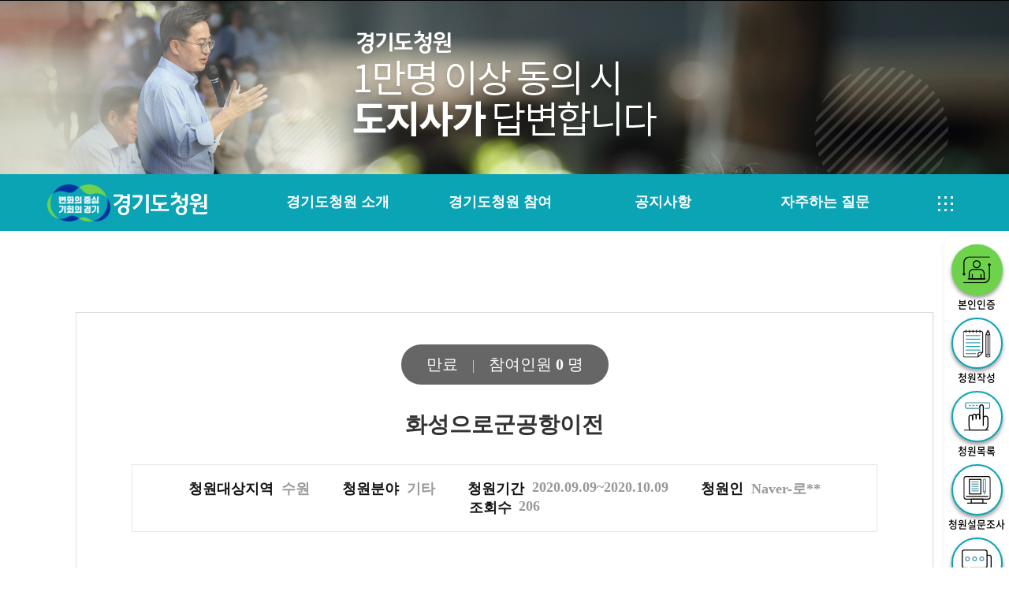

--- FILE ---
content_type: text/css
request_url: https://petitions.gg.go.kr/assets/style/contents.css?ver=1.1.0
body_size: 2711
content:
@charset "utf-8";

#header .logo img{max-width: 150px;}
#header .logo a:first-child img{max-width: 80px;}
#header .logo a:last-child img{margin-top: 2px;}
#container #sub-header .title .holder h1{font-weight: bold}
#container #content{padding-top: 50px;}

#popup,
#popup-survey{display: none}
#popup-survey .survey .header h1{font-size: 3em}

[class*="tab-petition-category"].tab-petition-category2 .container .scroll ul li a img{
	display: block;
	margin: 0 auto;
	width: 50px;
	height: 50px;
}

.lst-petitions-step li{width: 33.3333%}
.lst-petitions-step dd{font-size: 0.9em}

.cnt-petition{cursor: pointer}
.cnt-petition-best,
.cnt-petition-recent{padding: 0}
.cnt-petition-best > a,
.cnt-petition-recent > a{display: block}
.cnt-petition-best > a{padding: 40px}
.cnt-petition-best > a:hover{background-color: #F9F9F9}
.cnt-petition-recent > a{padding: 40px 330px 40px 40px}

.tab-controls{margin-top: 1.75em}
.tab-controls > ul:after{content: "";clear: both;display: block;height: 0;font-size: 0}
.tab-controls > ul > li{float: left;padding: 0.5em 1.65em 0.6em;border-top: 1px solid #DDD;border-right: 1px solid #DDD;font-size: 1.1em;font-weight: bold;color: #BBB;cursor: pointer}
.tab-controls > ul > li:first-child{border-left: 1px solid #DDD}
.tab-controls > ul > li.active{border-color: #2460A7;background-color: #2460A7;color: #FFF}
.tab-contents > article{display: none}
.tab-contents > article.active{display: block !important}

#petitions-list .subject *,
.viw-petition .viw-subject,
.viw-petition .viw-content{word-break: break-all !important}

.cnt-write-caution .exception{display: none;padding: 1.4em 1.4em 0.5em;color: #333}
.cnt-write-caution .exception strong{line-height: 2em;font-size: 1.05em;color: #111}

.info-text{clear: both;padding: 0.75em 0;font-size: 0.9em}



@media all and (max-width: 1350px){
	#sub-header{background-position: 60% center !important}
}
@media all and (max-width: 1080px){
	#sub-header{background-position: 65% center !important}
	#sub-header > .title > .holder > h1{font-size: 3em !important}
	#sub-header > .title > .holder > p{font-size: 1.15em !important}
}
@media all and (max-width: 980px){
	.cnt-petition-best > a{padding: 30px}
	.cnt-petition-recent > a{padding: 30px 250px 30px 30px}
}
@media all and (max-width: 750px){
	#sub-header > .title > .holder > h1{font-size: 2.5em !important}
	#sub-header > .title > .holder > p{font-size: 1em !important}
}
@media all and (max-width: 660px){
	.lst-petitions-step li{width: auto}
	.cnt-petition-best > a,
	.cnt-petition-recent > a{padding: 15px}
}
@media all and (max-width: 640px){
	#sub-header{background-position: 67% center !important}
	#sub-header > .title > .holder > h1{font-size: 2em !important}
	#sub-header > .title > .holder > p{display: none !important}
	#container #sub-header .counter .holder ul li{float: none !important}
}
@media all and (max-width: 480px){
	#sub-header{background-position: 71% center !important}
	#sub-header > .title > .holder > h1{font-size: 1.8em !important}
}
@media all and (max-width: 320px){
	#sub-header{background-position: 71% center !important}
	#sub-header > .title > .holder > h1{font-size: 1.5em !important}
	#container #sub-header .counter .holder ul li > a{font-size: 0.9em !important}
}



.tit-content{
	display: inline-block;
	margin: 1.9em 0 1.22em 0;
	font-size: 1.467em;
	color: #295ea4;
	background: -webkit-linear-gradient(left, #295ea4, #0b9ed4, #30a798);
	-webkit-background-clip: text;
	-webkit-text-fill-color: transparent;
}
.tit-content2{margin: 1.9em 0 1.22em 0;font-size: 1.467em;color: #265fa6}

.txt-content{font-size: 1.133em}
.txt-content strong{font-weight: normal;color: #eb2929}

.txt-content-notice{
	display: inline-block;
	margin-top: 0.6em;
	padding: 0.5em 18px 0.7em 18px;
	max-width: 100%;
	background: #fff5f5;
	font-weight: bold;
	color: #ed4848;
}

.lst-steps{overflow: hidden}
.lst-steps li {
	float: left;
	margin-left: 20px;
	padding: 27px 30px 36px 30px;
	width: calc(33.3333% - 16px);
	border: 1px solid #ddd;
	background-position: right bottom;
	background-repeat: no-repeat;
}
.lst-steps li:first-child{margin-left: 0}
.lst-steps li dl dt{font-size: 1.133em;font-weight: bold}
.lst-steps li dl dt span{color: #1a65b1}
.lst-steps li dl dd{
	margin-top: 0.8em;
	line-height: 1.47;
	color: #666;
	height: 4.41em;
}
.lst-steps li.step1{background-image: url(../images/ico-content-step1-1.jpg)}
.lst-steps li.step2{background-image: url(../images/ico-content-step1-2.jpg)}
.lst-steps li.step3{background-image: url(../images/ico-content-step1-3.jpg)}
.lst-steps li.step4{background-image: url(../images/ico-content-step1-4.jpg)}
.lst-steps li.step5{background-image: url("../images/ico-content-step1-5.jpg")}
.lst-steps li.step6{background-image: url("../images/ico-content-step1-6.jpg")}
.lst-steps li.step7{background-image: url("../images/ico-content-step1-7.jpg")}
.lst-steps li.step8{background-image: url("../images/ico-content-step1-8.jpg")}
.lst-steps li.step9{background-image: url("../images/ico-content-step1-5-2.png")}


.lst-steps2{text-align: center}
.lst-steps2 li{
	text-align: center;
	display: inline-block;
	padding-left: 4em;
	background: url("../images/lst-steps2-arrow.png") no-repeat 2em 4.133em;
	vertical-align: top;
}
.lst-steps2 li:first-child{padding-left: 0;background: none}
.lst-steps2 li i{
	display: block;
	width: 139px;
	height: 139px;
	background-repeat: no-repeat;
	background-position: 0 0;
	margin-bottom: 1.133em;
	margin: 0 auto;
	position: relative;
}

.lst-steps2 li i.lst-steps2-icon1  {
  background-image: url("../images/lst-steps2-bgicon1.png");
}

.lst-steps2 li i.lst-steps2-icon2  {
  background-image: url("../images/lst-steps2-bgicon2.png");
}

.lst-steps2 li i.lst-steps2-icon3  {
  background-image: url("../images/lst-steps2-bgicon3.png");
}

.lst-steps2 li i.lst-steps2-icon4  {
  background-image: url("../images/lst-steps2-bgicon4.png");
}

.lst-steps2 li dl dt {
  font-size: 1.333em;
  font-weight: bold;
  color: #1596b5;
  margin-bottom: 0.267em;
}

.lst-steps2 li dl dt strong {
	color: #121212;
}

.lst-steps2 li dl dd {
	font-size: 1em;
	color: #333;
}

.lst-steps3 li {
  float: left;
  width: calc(25% - 20px);
  background-color: #e9f5f4;
  margin-left: 20px;
  margin-bottom: 25px;
  position: relative;
  text-align: center;
  height: 10.933em;
  padding: 0 0.333em;
}

.lst-steps3 li:first-child,
.lst-steps3 li:nth-child(5) {
  margin-left: 0px;
}

.lst-steps3 li span {
  display: inline-block;
  position: relative;
  top: -12px;
  width: 29px;
  height: 29px;
  color: #fff;
  background-color: #2ba7a1;
  border-radius: 20px;
  font-size: 1.133em;
  margin-bottom: 1.267em;
}

.lst-steps3 li h5 {
	color: #121212;
	line-height: 1.5em;
	margin-bottom: 10px;
}

.lst-steps3:after {
  clear: both;
  content: ' ';
  display: block;
}

.lst-steps4 li {
  float: left;
  width: calc(20% - 10px);
  margin-left: 10px;
  background-color: #f1f5f9;
  font-weight: bold;
  padding: 1.733em 0 1.733em 2.133em;
}

.lst-steps4 li:first-child {
  margin-left: 0px;
}

.lst-steps4 li span {
  color: #1a65b1;
}

.lst-steps4 li strong {
  color: #ed6060;
}

.lst-steps4:after {
  clear: both;
  content: ' ';
  display: block;
}

.lst-round {
  line-height: 1.7333333333333333333333333333333;
}

.lst-round > li {
  padding-left: 12px;
  background: url(../images/ico-round.png) left 0.65em no-repeat;
}

.lst-round > li ul {
  margin-top: 0.4em;
}

.lst-dotted {
  line-height: 1.7333333333333333333333333333333;
}

.lst-dotted > li {
  position: relative;
  padding-left: 10px;
}

.lst-dotted > li ul {
  margin-top: 0.4em;
}

.lst-dotted > li::before {
  content: " ";
  position: absolute;
  top: 0.8em;
  left: 0;
  width: 3px;
  height: 3px;
  background: #1b64af;
  border-radius: 3px;
}



.wrp-guide-link {
  margin-top: 30px;
  overflow: hidden;
}

.wrp-guide-link .link1, .wrp-guide-link .link2 {
  padding: 32px 40px 40px 40px;
  width: 49.272727272727272727272727272727%;
  background-position: right top;
  background-size: auto 100%;
  background-repeat: no-repeat;
}

.wrp-guide-link .link1 dl dt, .wrp-guide-link .link2 dl dt {
  font-weight: bold;
  font-size: 1.467em;
}

.wrp-guide-link .link1 dl dd, .wrp-guide-link .link2 dl dd {
  margin-top: 0.733em;
}

.wrp-guide-link .link1 dl dd a, .wrp-guide-link .link2 dl dd a {
  display: inline-block;
  margin-top: 1.143em;
  padding: 0.15em 10px 0.4em 10px;
  font-size: 0.933em;
  color: #fff;
}

.wrp-guide-link .link1 dl dd a i, .wrp-guide-link .link2 dl dd a i {
  position: relative;
  top: -1px;
  vertical-align: middle;
  line-height: inherit;
}

.wrp-guide-link .link1 {
  float: left;
  background-color: #e4f2f9;
  background-image: url(../images/bg-guide-link1.png);
}

.wrp-guide-link .link1 dl dt {
  color: #2777c1;
}

.wrp-guide-link .link1 dl dd a {
  background: #2777c1;
}

.wrp-guide-link .link2 {
  float: right;
  background-color: #f9f6ed;
  background-image: url(../images/bg-guide-link2.png);
}

.wrp-guide-link .link2 dl dt {
  color: #f48920;
}

.wrp-guide-link .link2 dl dd a {
  background: #f48920;
}





@media all and (max-width: 980px) {
  .lst-steps li {
    padding: 17px 20px 26px 20px;
    background-size: 72.8px auto;
  }
  .lst-steps li br {
    display: none;
  }
  .wrp-guide-link .link1, .wrp-guide-link .link2 {
    padding: 22px 10px 30px 30px;
  }
  .lst-steps4 li {
    padding: 1.433em 0 1.433em 1em;
  }
}

@media all and (max-width: 820px) {
  .tit-content {
    margin: 2.1667em 0 0.875em 0;
    font-size: 1.714em;
  }
  .tit-content2 {
    margin: 1.6em 0 1.1em 0;
    font-size: 1.429em;
  }
  .lst-steps li  {
    margin-top: 20px;
    margin-left: 0;
    width: calc(50% - 10px);
  }
  .lst-steps li dl dd {
    margin-top: 0.64em;
	height: auto;
  }
  .lst-steps li:nth-child(even) {
    float: right;
  }
  .lst-steps li:nth-child(1), .lst-steps li:nth-child(2) {
    margin-top: 0;
  }
  .lst-steps.five-type li {
    margin-top: 20px;
    margin-left: 0;
    width: calc(50% - 10px);
  }
  .lst-steps2 li {
	padding-left: 3em;
	background-position: 1.5em center;
  }
  .lst-steps2 li i {
    width: 90px;
	height: 90px;
	background-size: 100%;
  }
  .wrp-guide-link {
    margin-top: 20px;
  }
  .wrp-guide-link .link1, .wrp-guide-link .link2 {
    float: none;
    margin-top: 10px;
    padding: 13px 20px 20px 20px;
    width: auto;
  }
  .wrp-guide-link .link1 dl dt, .wrp-guide-link .link2 dl dt {
    font-size: 1.429em;
  }
  .wrp-guide-link .link1 dl dd, .wrp-guide-link .link2 dl dd {
    margin-top: 0.586em;
  }
  .wrp-guide-link .link1 dl dd a, .wrp-guide-link .link2 dl dd a {
    margin-top: 1em;
    font-size: 0.857em;
    padding: 0.2em 10px 0.3em 10px;
  }
  .lst-steps3 li {
    height: 8.933em;
	width: calc(25% - 10px);
	margin-left: 10px;
	margin-bottom: 20px;
  }
  .lst-steps3 li span {
    margin-bottom: 0px;
  }
  .lst-steps4 li {
    padding: 1.433em 0 1.433em 1em;
	width: calc(20% - 5px);
	margin-left: 5px;
  }
}

@media all and (max-width: 660px) {
  .tit-content {
    margin: 1.9090909090909090909090909090909em 0 0.77272727272727272727272727272727em 0;
    font-size: 1.571em;
  }
  .tit-content2 {
    margin: 1.28em 0 1em 0;
    font-size: 1.286em;
  }
  .lst-steps li {
    float: none;
    margin-top: 15px;
    width: auto;
    padding: 12px 10px 17px 10px;
    background-size: 54px auto;
  }
  .lst-steps li dl dd {
    margin-top: 0.48em;
  }
  .lst-steps li:nth-child(even) {
    float: none;
  }
  .lst-steps li:nth-child(2) {
    margin-top: 15px;
  }
  .lst-steps.five-type li {
    float: none;
    margin-top: 15px;
    width: auto;
    padding: 12px 10px 17px 10px;
    background-size: 54px auto;
  }
  .lst-steps2 li {
    width: 100%;
	padding: 1.5em 0 0 0;
	background-position: center top;
	margin-bottom: 1em;
	background-image: url("../images/lst-steps2-arrow2.png");
  }
  .lst-steps2 li:first-child {
	  padding-top: 0px;
  }
  .lst-steps3 li {
    width: calc(50% - 10px);
  }
  .lst-steps3 li:nth-child(2n-1) {
    margin-left: 0px;
  }
  .lst-steps4 li {
    width: calc(50% - 5px);
    padding: 1.433em 1em 1.433em 1em;
	margin-bottom: 10px;
  }
  .lst-steps4 li:nth-child(2n-1) {
    margin-left: 0px;
  }
}


--- FILE ---
content_type: application/javascript
request_url: https://petitions.gg.go.kr/wp-content/plugins/kboard-comments/skin/petitions/script.js?ver=4.4.6.03
body_size: 1075
content:
var $=$?$:jQuery;

function kboard_comments_execute(frm){
	$.fn.exists = function(){
		return this.length>0;
	};
	
	if($(frm).data('submitted')){
		alert(kboard_comments_localize_strings.please_wait);
		return false;
	}

	if(/\S+/.test(frm.elements["comment_content"].value) == false){
		frm.elements["comment_content"].value = "동의합니다.";
	}

	$(frm).data('submitted', 'submitted');
	return true;
}

function kboard_comments_delete(url){
	if(confirm(kboard_comments_localize_strings.are_you_sure_you_want_to_delete)){
		window.location.href = url;
	}
	return false;
}




function kboard_comments_open_confirm(url){
	var width = 500;
	var height = 250;
	window.open(url, 'kboard_comments_password_confirm', 'top='+(screen.availHeight*0.5-height*0.5)+',left='+(screen.availWidth*0.5-width*0.5)+',width='+width+',height='+height+',resizable=0,scrollbars=1');
	return false;
}

function kboard_comments_open_edit(url){
	var width = 500;
	var height = 250;
	window.open(url, 'kboard_comments_edit', 'top='+(screen.availHeight*0.5-height*0.5)+',left='+(screen.availWidth*0.5-width*0.5)+',width='+width+',height='+height);
	return false;
}




function getAddComment(btn)
{
	var $list = $("#petitions-comment-list");
	var uid = Number($list.data("uid"));
	var p = Number($list.data("pageid"));
	var postData = "";

	if(0 < $list.length){
		postData += "uid="+ uid;
		postData += "&p="+ p;

		$(btn).addClass("waiting");

		$.ajax({
				url: "/ajax/get-petitions-comment.php",
				type: "POST",
				dataType: "xml",
				data: postData,
				success: function(xml){
						var $xml = $(xml);
						var cnt = 0;

						if($xml.find("item").length == 0){
							if(1 < p){
								alert("더보기 댓글이 없습니다.");
							}
							$(btn).hide();
							return;
						}

						$xml.find("item").each(function(){
								var $item = $(this);

								$list.append($("<div class=\"comment\" itemtype=\"http://schema.org/Comment\">"
										+"<p class=\"user\">"
										+"<span itemprop=\"author\">"+ $item.find("user_display").text() +"</span>"
										+"<span class=\"date\" itemprop=\"dateCreated\">"+ $item.find("created").text() +"</span>"
										+"</p>"
										+"<p class=\"cont\" itemprop=\"description\">"+ $item.find("content").text() +"</p>"
										+"</div>"
								));
								cnt++;
						});
						$list.data("pageid", p+1);

						if(cnt < Number($xml.find("xml").attr("rpp"))){
							$(btn).hide();
						}else{
							$(btn).removeClass("waiting");
							$(btn).show();
						}
				}
		});
	}
}



$(function(){
	getAddComment($(".comments-petitions > a.btn-petition-more"));
});